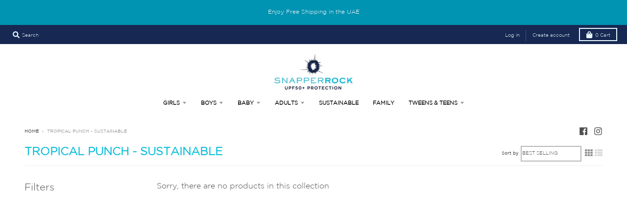

--- FILE ---
content_type: text/javascript
request_url: https://snapperrock.ae/cdn/shop/t/4/assets/booster.js?v=39997789656078872361606611147
body_size: 10205
content:
(function(G,H){(function(){var l="ect",Gm="j",a="b",K="o";return K+a+Gm+l})()==typeof window.exports&&function(){var a7="d",n="ne",k="ndefi",P="u";return P+k+n+a7}()!=typeof window[function(){var o="le",L="odu",q="m";return q+L+o}()]?window.module[function(){var d="s",Ud="t",x="r",j="expo";return j+x+Ud+d}()]=H():function(){var O1="n",O="o",Qi="ncti",ER="u",Q="f";return Q+ER+Qi+O+O1}()==typeof window.define&&window[function(){var V="ne",B="fi",Z8="de";return Z8+B+V}()].amd?window.define(H):G.baMet=H()})(this,function(){(function(){var y="strict",N="use ";return N+y})();function G(){return Z.urlPrefix+Z[function(){var yw="rl",G9="U",M="Evs",RR="a",Gk="b";return Gk+RR+M+G9+yw}()]}function H(G2){return Object[function(){var Q="eys",QU="k";return QU+Q}()](G2).length===0}function U(){return(Z.useBeacon||Z.applyNow)&&H(Z.headers)&&It&&typeof window.navigator[function(){var il="acon",MZ="sendBe";return MZ+il}()]!="undefined"&&!Z.withCredentials}function g(){for(var G2;G2=D[function(){var Dm="ft",n="hi",FE="s";return FE+n+Dm}()]();)G2();k=!0}function s(G2){k?G2():D[function(){var Q="h",A="pus";return A+Q}()](G2)}function p(G2,H2){var U2=G2.matches||G2.matchesSelector||G2.mozMatchesSelector||G2.msMatchesSelector||G2[function(){var HX="lector",FD="tchesSe",PM="a",O="oM";return O+PM+FD+HX}()]||G2.webkitMatchesSelector;return U2?U2[function(){var Ps="y",DA="ppl",Su="a";return Su+DA+Ps}()](G2,[H2]):(J.log("Unable to match"),!1)}function tX(G2){var H2=[];for(window[function(){var hm="j";return hm}()]=0;window.j<G2.items[function(){var M3="th",d="leng";return d+M3}()];window.j++){var U2=G2.items[window[function(){var XM="j";return XM}()]];H2[function(){var c="h",St="pus";return St+c}()]({id:U2.id,properties:U2.properties,quantity:U2.quantity,variant_id:U2[function(){var x2="nt_id",m="ia",Dy="ar",r0="v";return r0+Dy+m+x2}()],product_id:U2[function(){var E="t_id",n="c",SG="produ";return SG+n+E}()],final_price:U2.final_price,image:U2[function(){var BA="age",uN="im";return uN+BA}()],handle:U2.handle,title:U2[function(){var z="tle",xP="i",YU="t";return YU+xP+z}()]})}return{token:G2[function(){var A="n",Zy="ke",E="o",nT="t";return nT+E+Zy+A}()],total_price:G2[function(){var hT="e",i9="l_pric",q="a",T="t",jz="to";return jz+T+q+i9+hT}()],items:H2,currency:G2.currency}}function b(G2){J.log(G2),G2[function(){var TH="rl",L="u",Vu="_";return Vu+L+TH}()].indexOf("/cart/add")>=0?J[function(){var b8="tData",kk="getCar";return kk+b8}()](function(G3){J.log(G3),J[function(){var zk="tes",WT="ribu",K2="etCartAtt",z="s";return z+K2+WT+zk}()](!0,G3)}):J[function(){var ir="s",Y="bute",Og="i",k9="tCartAttr",Ct="se";return Ct+k9+Og+Y+ir}()](!0,G2.response)}function l(){try{var G2=XMLHttpRequest[function(){var t="type",c="to",Fp="pro";return Fp+c+t}()].open;XMLHttpRequest[function(){var _="type",Y="proto";return Y+_}()][function(){var o="en",np="op";return np+o}()]=function(){this.addEventListener(function(){var O="ad",K2="lo";return K2+O}(),function(){this[function(){var ba="url",kY="_";return kY+ba}()]&&this[function(){var Yv="rl",C="u",Pb="_";return Pb+C+Yv}()][function(){var SX="ch",z2="r",B0="sea";return B0+z2+SX}()](/cart.*js/)>=0&&function(){var RT="T",UL="E",R0="G";return R0+UL+RT}()!=this[function(){var rJ="od",T="eth",j$="_m";return j$+T+rJ}()]&&(J.log(function(){var w0="ats not a get request",cq="its a cart endpoint th";return cq+w0}()),b(this))}),G2[function(){var zm="ly",Nj="app";return Nj+zm}()](this,arguments)}}catch(H2){J.log(H2),J.log(function(){var tc="cart",Wp=" ",EF="catching ajax",X_="or ",E="err";return E+X_+EF+Wp+tc}())}}function x(G2){document[function(){var A="tate",NX="S",E="ready";return E+NX+A}()]==="interactive"||function(){var hi="lete",n="comp";return n+hi}()===document.readyState?G2():document.addEventListener("DOMContentLoaded",G2)}function r(){return"xxxxxxxxxxxx4xxxyxxxxxxxxxxxxxxx"[function(){var O="ce",Q="la",q="ep",KL="r";return KL+q+Q+O}()](/[xy]/g,function(G2){var H2=16*Math[function(){var C5="om",Mt="nd",OX="ra";return OX+Mt+C5}()]()|0;return(function(){var m="x";return m}()==G2?H2:3&H2|8)[function(){var _K="ring",cH="St",F9="to";return F9+cH+_K}()](16)})+Date.now().toString()}function f(){Z[function(){var ja="s",AP="okie",DB="co";return DB+AP+ja}()]&&It&&J[function(){var t="e",Bp="i",In="k",Iu="etCoo",Yf="s";return Yf+Iu+In+Bp+t}()]("baMet_baEvs",window.JSON[function(){var K2="gify",v="n",zG="stri";return zG+v+K2}()](I),1)}function j(){var G2=document.querySelector(function(){var Ls="]",m="token",eR="srf-",C9="meta[name=c";return C9+eR+m+Ls}());return G2&&G2[function(){var rt="t",_="nten",c="o",K2="c";return K2+c+_+rt}()]}function i(){var G2=document.querySelector(function(){var c="]",Ar="=csrf-param",V="e",q="meta[nam";return q+V+Ar+c}());return G2&&G2[function(){var ci="t",xF="n",$m="te",Y="con";return Y+$m+xF+ci}()]}function S(G2){var H2=j();H2&&G2[function(){var o="er",Hj="estHead",u="setRequ";return u+Hj+o}()]("X-CSRF-Token",H2)}function F(G2){var H2=G2;return H2.common=window.BoosterApps.common,H2}function h(H2){s(function(){J[function(){var E="st",dS="e",d="qu",Cl="sendRe";return Cl+d+dS+E}()](G(),F(H2),function(){for(var G2=0;G2<I[function(){var O="gth",Dq="n",v="le";return v+Dq+O}()];G2++)if(I[G2][function(){var A="d",m="i";return m+A}()]==H2[function(){var Rb="d",T="i";return T+Rb}()]){I.splice(G2,1);break}f()})})}function em(H2){s(function(){var U2=F(H2),g2=i(),s2=j();g2&&s2&&(U2[g2]=s2),window.navigator[function(){var v="eacon",C="ndB",u="se";return u+C+v}()](G(),window.JSON[function(){var j0="y",oG="ingif",ip="tr",E="s";return E+ip+oG+j0}()](U2))})}function e(){return window[function(){var f5="n",z="io",tA="locat";return tA+z+f5}()].pathname}function $(G2){return G2&&G2[function(){var z="h",$L="engt",Nw="l";return Nw+$L+z}()]>0?G2:null}function a(G2){for(var H2 in G2)G2.hasOwnProperty(H2)&&G2[H2]===null&&delete G2[H2];return G2}function B(G2){var H2=G2[function(){var Y="t",u="rge",t="ta";return t+u+Y}()];return a({tag:H2[function(){var L0="ame",FV="N",Nx="tag";return Nx+FV+L0}()].toLowerCase(),id:$(H2[function(){var m="d",C5="i";return C5+m}()]),class:$(H2[function(){var o="me",Vg="a",gp="N",Fj="ss",_="la",d="c";return d+_+Fj+gp+Vg+o}()]),page:e()})}function P(){ef=J.getVisitId();var G2=new Date,H2=new Date,U2=2;H2.setUTCHours(23,59,59,59);var g2=(H2-G2)/1e3,s2=g2/60;return(s2>mO||g2<U2)&&(s2=mO),(!ef||g2<U2)&&(ef=r()),J[function(){var d="ie",_X="k",v="oo",rz="tC",xe="e",aU="s";return aU+xe+rz+v+_X+d}()]("baMet_visit",ef,s2),ef}function tM(){if(k=!1,ef=P(),iV=J.getVisitorId(),R=J.getCookie("baMet_apply"),Z.cookies===!1||Z[function(){var EZ="isits",He="applyV";return He+EZ}()]===!1)J.log("Visit applying disabled"),g();else if(ef&&iV&&!R)J.log("Active visit"),g();else if(J.getCookie(function(){var Pr="sit",$t="vi",q="baMet_";return q+$t+Pr}())){J[function(){var aJ="g",Uk="o",V="l";return V+Uk+aJ}()]("Visit started"),iV||(iV=r(),window[function(){var DO="e",O5="lStorag",Q="loca";return Q+O5+DO}()][function(){var C$="m",O="tIte",l7S="e",oT="s";return oT+l7S+O+C$}()]("baMet_visitor",iV));var G2=new Date,H2=G2.toISOString().slice(0,10),U2={shop_id:window[function(){var w="rApps",C="e",pp="Boost";return pp+C+w}()].common.shop[function(){var ds="d",Tc="i";return Tc+ds}()],name:"create_visit",params:{landing_page:window[function(){var A="on",u="i",G9="locat";return G9+u+A}()][function(){var hL="f",bP="hre";return bP+hL}()],screen_width:window.screen.width,screen_height:window[function(){var al="een",eo="cr",t="s";return t+eo+al}()][function(){var _="t",cM="h",n="heig";return n+cM+_}()]},timestamp:window[function(){var Nh="nt",$o="I",Yp="parse";return Yp+$o+Nh}()](G2[function(){var CwN="e",og="im",v="T",K2="t",Wg="e",Br="g";return Br+Wg+K2+v+og+CwN}()]()),date:H2,hour:G2.getUTCHours(),id:r(),visit_token:ef,visitor_token:iV,app:function(){var oI="a",um="b";return um+oI}()};for(var s2 in document.referrer.length>0&&(U2.referrer=document[function(){var M2="er",zM="r",OL="refer";return OL+zM+M2}()]),Z.visitParams)Z[function(){var sY="s",Rw="tParam",T="i",U$="vis";return U$+T+Rw+sY}()].hasOwnProperty(s2)&&(U2[s2]=Z.visitParams[s2]);J.log(U2),J.destroyCookie("baMet_apply"),g()}else J[function(){var Tp="g",HM="o",tG="l";return tG+HM+Tp}()](function(){var YM="sabled",V="Cookies di",wr="ba";return wr+V+YM}()),g()}var W={set:function(G2,H2,U2,g2){var s2="",p2="";if(U2){var tX2=new Date;tX2[function(){var q="me",t="i",uc="setT";return uc+t+q}()](tX2[function(){var t6="e",C="m",ab="Ti",L1="t",Gy="ge";return Gy+L1+ab+C+t6}()]()+60*U2*1e3),s2="; expires="+tX2[function(){var m="ing",Wx="tr",Vx="toGMTS";return Vx+Wx+m}()]()}g2&&(p2="; domain="+g2),document[function(){var Pf="ie",T="cook";return T+Pf}()]=G2+"="+window[function(){var h4="pe",LC="esca";return LC+h4}()](H2)+s2+p2+function(){var OL="/",nz="th=",s5="pa",t="; ";return t+s5+nz+OL}()},get:function(G2){var H2,U2,g2=G2+function(){var uv="=";return uv}(),s2=document[function(){var E="e",Bz="ki",O="o",n="o",y5="c";return y5+n+O+Bz+E}()][function(){var pr="t",sg="i",M="l",xc="p",A="s";return A+xc+M+sg+pr}()](function(){var Lo=";";return Lo}());for(H2=0;H2<s2.length;H2++){for(U2=s2[H2];U2[function(){var nm="t",RM="A",bL="char";return bL+RM+nm}()](0)===" ";)U2=U2.substring(1,U2.length);if(U2.indexOf(g2)===0)return unescape(U2.substring(g2.length,U2[function(){var c="h",w="t",eO="leng";return eO+w+c}()]))}return null}},Z={urlPrefix:"",visitsUrl:"https://u0altfd679.execute-api.us-west-2.amazonaws.com/prod/api/appstats",baEvsUrl:function(){var eE="ts",i$="m/prod/api/appsta",v="t-2.amazonaws.co",g1="https://u0altfd679.execute-api.us-wes";return g1+v+i$+eE}(),page:null,useBeacon:!0,startOnReady:!0,applyVisits:!0,cookies:!0,cookieDomain:null,headers:{},visitParams:{},withCredentials:!1},J=window[function(){var E="t",vQ="Me",c="ba";return c+vQ+E}()]||{};J.configure=function(G2){for(var H2 in G2)G2[function(){var V="y",Gj="Propert",o="asOwn",A="h";return A+o+Gj+V}()](H2)&&(Z[H2]=G2[H2])},J.configure(J);var ef,iV,R,W4=window[function(){var tT="y",A3="uer",JQ="Q",PF="j";return PF+JQ+A3+tT}()]||window[function(){var Aw="o",Av="t",$J="Zep";return $J+Av+Aw}()]||window[function(){var Ni="$";return Ni}()],mO=30,X=1*788021+263179,k=!1,D=[],It=function(){var RR="ned",_="i",vK="undef";return vK+_+RR}()!=typeof window[function(){var L="N",da="O",o="JS";return o+da+L}()]&&function(){var Q="ed",id="n",M="i",KH="undef";return KH+M+id+Q}()!=typeof window.JSON[function(){var AR="y",C6="gif",iI="strin";return iI+C6+AR}()],I=[];J.setCookie=function(G2,H2,U2){W.set(G2,H2,U2,Z[function(){var oy="n",kt="ieDomai",A="ook",d="c";return d+A+kt+oy}()]||Z.domain)},J[function(){var z="ie",ib="ok",RK="getCo";return RK+ib+z}()]=function(G2){return W.get(G2)},J.destroyCookie=function(G2){W[function(){var RY="t",ua="e",dr="s";return dr+ua+RY}()](G2,"",-1)},J.log=function(G2){J.getCookie("baMet_debug")&&window[function(){var pY="le",_7="o",$_="cons";return $_+_7+pY}()].log(G2)},J.onBaEv=function(G2,H2,U2){document[function(){var w="r",Ie="ene",Af="tList",w6="n",T="addEve";return T+w6+Af+Ie+w}()](G2,function(G3){p(G3[function(){var V="et",m="targ";return m+V}()],H2)&&U2(G3)})},J.sendRequest=function(G2,H2,U2){try{if(It)if(W4&&typeof W4.ajax=="function")W4[function(){var n="x",T="aja";return T+n}()]({type:"POST",url:G2,data:window.JSON[function(){var dr="ngify",w="tri",Tn="s";return Tn+w+dr}()](H2),contentType:function(){var oP="utf-8",E2="t=",XM="arse",A="h",_G="json; c",eJ="tion/",dv="applica";return dv+eJ+_G+A+XM+E2+oP}(),beforeSend:S,complete:function(G3){G3.status==200&&U2(G3)},headers:Z[function(){var _H="ers",ZT="head";return ZT+_H}()],xhrFields:{withCredentials:Z.withCredentials}});else{var g2=new XMLHttpRequest;for(var s2 in g2[function(){var hO="n",aX="ope";return aX+hO}()](function(){var iF="ST",_$="O",xQ="P";return xQ+_$+iF}(),G2,!0),g2.withCredentials=Z[function(){var r6="s",$C="edential",bm="withCr";return bm+$C+r6}()],g2[function(){var LS="stHeader",IA="setReque";return IA+LS}()]("Content-Type","application/json"),Z[function(){var _N="ers",Za="head";return Za+_N}()])Z[function(){var t8="s",Y="ader",bO="he";return bO+Y+t8}()][function(){var RZ="operty",Mr="OwnPr",q="s",rz="ha";return rz+q+Mr+RZ}()](s2)&&g2[function(){var wa="tHeader",n5="tReques",OQ="se";return OQ+n5+wa}()](s2,Z[function(){var u="s",z7="ader",nh="he";return nh+z7+u}()][s2]);g2[function(){var dL="d",PD="loa",C="on";return C+PD+dL}()]=function(){g2.status===200&&U2(g2.response)},S(g2),g2.send(window[function(){var ec="N",N4="O",Ls="S",PG="J";return PG+Ls+N4+ec}()][function(){var Xj="fy",h2="ringi",FI="st";return FI+h2+Xj}()](H2))}}catch(p2){}},J.getCartData=function(G2){try{if(It)if(W4&&function(){var Sm="n",tr="nctio",Ts="fu";return Ts+tr+Sm}()==typeof W4.ajax)W4.ajax({type:"GET",url:function(){var n="t=1",C="s?ba_reques",j7="/cart.j";return j7+C+n}(),data:{},dataType:function(){var th="on",w="s",Fr="j";return Fr+w+th}(),complete:function(H3){H3[function(){var t="us",d="stat";return d+t}()]==200&&(H3[function(){var QQ="Text",An="onse",dL="p",$b="res";return $b+dL+An+QQ}()]?G2(H3[function(){var gF="seText",A7="respon";return A7+gF}()]):G2(H3))}});else{var H2=new XMLHttpRequest;H2.onreadystatechange=function(){H2.readyState===4&&H2.status===200&&G2(H2.responseText)},H2.open("GET","/cart.js?ba_request=1",!1),H2.send(null)}}catch(U2){}},J.syncCsId=function(){var G2=J.getCookie("baMet_cs_id");return G2||(G2=r()),J[function(){var wK="kie",S2="tCoo",QE="se";return QE+S2+wK}()](function(){var V="s_id",p$="et_c",d4="baM";return d4+p$+V}(),G2,2*9097+1966),G2},J[function(){var q="d",l0="sitI",w5="i",Ex="getV";return Ex+w5+l0+q}()]=J[function(){var LU="oken",Gi="tVisitT",FP="ge";return FP+Gi+LU}()]=function(){return J.getCookie(function(){var XT="sit",s0="t_vi",Rm="Me",V="ba";return V+Rm+s0+XT}())},J.getVisitorId=J.getVisitorToken=function(){return window[function(){var aY="age",C="or",M9="localSt";return M9+C+aY}()][function(){var jz="tem",m7="I",u="t",d="ge";return d+u+m7+jz}()](function(){var zp="tor",t="et_visi",CF="M",mZ="a",FN="b";return FN+mZ+CF+t+zp}())},J[function(){var Jj="in",o2="sAdm",uG="i";return uG+o2+Jj}()]=function(){return J.getCookie(function(){var m="min",wJ="ba_ad";return wJ+m}())},J.reset=function(){return J[function(){var xf="okie",eP="royCo",C="t",V="des";return V+C+eP+xf}()](function(){var Qn="visit",l6="baMet_";return l6+Qn}()),window.localStorage.removeItem(function(){var VH="tor",ax="isi",XR="baMet_v";return XR+ax+VH}()),J.destroyCookie("baMet_baEvs"),J[function(){var Q0="ie",Wr="k",Ho="yCoo",$r="o",ZO="destr";return ZO+$r+Ho+Wr+Q0}()](function(){var n="ply",LY="t_ap",Ap="Me",d="ba";return d+Ap+LY+n}()),!0},J[function(){var Jb="g",kZ="u",ph="b",yn="de";return yn+ph+kZ+Jb}()]=function(G2){return G2===!1?J[function(){var OC="okie",A="stroyCo",u="de";return u+A+OC}()](function(){var aC="ug",lO="deb",MB="baMet_";return MB+lO+aC}()):J.setCookie(function(){var T="g",K5="_debu",lm="et",zX="aM",Vg="b";return Vg+zX+lm+K5+T}(),"t",6*(2*(2*(4*2375+1912)+10452)+9119)+71574),!0},J[function(){var iGi="erInfo",cA="Brows",ao="get";return ao+cA+iGi}()]=function(){return{options:[],header:[navigator.platform,navigator.userAgent,navigator.appVersion,navigator.vendor,window[function(){var wD="ra",Y="e",fj="p",CS="o";return CS+fj+Y+wD}()]],dataos:[{name:function(){var BV="s Phone",uH="dow",cj="n",d="i",m="W";return m+d+cj+uH+BV}(),value:"Windows Phone",version:"OS"},{name:"Windows",value:function(){var DX="n",Io="i",T="W";return T+Io+DX}(),version:"NT"},{name:"iPhone",value:function(){var r$="ne",zg="Pho",Ti="i";return Ti+zg+r$}(),version:function(){var k1="S",k_="O";return k_+k1}()},{name:function(){var By="d",cQ="iPa";return cQ+By}(),value:"iPad",version:function(){var B0="S",Bi="O";return Bi+B0}()},{name:function(){var OF="d",ij="oi",rT="Andr";return rT+ij+OF}(),value:"Android",version:function(){var sr="roid",mp="nd",BY="A";return BY+mp+sr}()},{name:"Mac OS",value:function(){var gh="c",su="a",GP="M";return GP+su+gh}(),version:function(){var PO="X",wt="OS ";return wt+PO}()},{name:function(){var A="x",Aa="nu",b2="Li";return b2+Aa+A}(),value:function(){var A$="nux",C="i",fV="L";return fV+C+A$}(),version:function(){var X8="v",cE="r";return cE+X8}()},{name:"Palm",value:"Palm",version:"PalmOS"}],databrowser:[{name:function(){var sZ9="rome",N_="Ch";return N_+sZ9}(),value:"Chrome",version:function(){var m_="me",WJ="o",sy="r",ed="h",Ia="C";return Ia+ed+sy+WJ+m_}()},{name:"Firefox",value:"Firefox",version:"Firefox"},{name:"Safari",value:function(){var n="i",u="r",_6="Safa";return _6+u+n}(),version:function(){var pO="on",Ln="rsi",VL="Ve";return VL+Ln+pO}()},{name:"Internet Explorer",value:"MSIE",version:"MSIE"},{name:function(){var X9="a",lj="r",WM="e",n5="Op";return n5+WM+lj+X9}(),value:"Opera",version:"Opera"},{name:"BlackBerry",value:function(){var jV="C",Z2="CLD";return Z2+jV}(),version:function(){var $rj="C",hX="D",pp="L",Sd="C";return Sd+pp+hX+$rj}()},{name:function(){var Mt="la",$j="l",Qs="Mozi";return Qs+$j+Mt}(),value:"Mozilla",version:function(){var tx="a",CJ="zill",Bu="Mo";return Bu+CJ+tx}()}],init:function(){var G2=this[function(){var y2="r",mZg="e",nI="head";return nI+mZg+y2}()].join(function(){var u9=" ";return u9}());return{os:this[function(){var B_="em",CI="t",s4="I",Il="match";return Il+s4+CI+B_}()](G2,this.dataos),browser:this[function(){var qv="m",tm="Ite",Yi="match";return Yi+tm+qv}()](G2,this[function(){var So="r",Sx="owse",mv="databr";return mv+Sx+So}()]),tz_offset:new Date().getTimezoneOffset()/60}},matchItem:function(G2,H2){var U2,g2,s2,p2=0,tX2=0;for(p2=0;p2<H2[function(){var oi="gth",t="len";return t+oi}()];p2+=1)if(new window.RegExp(H2[p2][function(){var w="e",qY="u",zP="l",TY="a",Qw="v";return Qw+TY+zP+qY+w}()],"i")[function(){var h3="t",ql="s",Md="e",O="t";return O+Md+ql+h3}()](G2)){if(U2=new window.RegExp(H2[p2].version+function(){var RU="+)",ow="]([\\d._]",ml="- /:;",Nr="[";return Nr+ml+ow+RU}(),"i"),s2="",(g2=G2.match(U2))&&g2[1]&&(g2=g2[1]),g2)for(g2=g2[function(){var Y3="t",qc="i",cN="l",U22="p",AH="s";return AH+U22+cN+qc+Y3}()](/[._]+/),tX2=0;tX2<g2.length;tX2+=1)s2+=tX2===0?g2[tX2]+".":g2[tX2];else s2="0";return H2[p2][function(){var c6="ame",UZ="n";return UZ+c6}()]}return{name:"unknown",version:0}}}[function(){var QT="t",P4="i",ep="in";return ep+P4+QT}()]()},J.apply=function(G2,H2,g2){try{var p2=new Date,tX2=p2.toISOString().slice(0,10),b2={shop_id:window.BoosterApps[function(){var Ji="n",Lt="ommo",EE="c";return EE+Lt+Ji}()][function(){var uL="p",Mb="ho",V="s";return V+Mb+uL}()][function(){var GE="d",K2="i";return K2+GE}()],name:G2,params:H2||{},timestamp:window[function(){var Xd="t",$i="In",Eu="rse",um="pa";return um+Eu+$i+Xd}()](p2.getTime()),date:tX2,hour:p2[function(){var J$="urs",T="tUTCHo",FR="ge";return FR+T+J$}()](),id:r(),app:g2};s(function(){Z[function(){var qZ="ies",lW="cook";return lW+qZ}()]&&!J[function(){var JZ="d",A="tI",Up="isi",_x="tV",ot="ge";return ot+_x+Up+A+JZ}()]()&&tM(),s(function(){J[function(){var pc="g",jr="o",Ba="l";return Ba+jr+pc}()](b2),b2.visit_token=J.getVisitId(),b2[function(){var He="n",u0="ke",EG="r_to",u="isito",CN="v";return CN+u+EG+u0+He}()]=J[function(){var j5="d",Gl="isitorI",jJ="etV",O="g";return O+jJ+Gl+j5}()](),U()?em(b2):(I[function(){var $6="h",s2="s",nE="u",d_="p";return d_+nE+s2+$6}()](b2),f(),setTimeout(function(){h(b2)},1e3))})})}catch(l2){J.log(l2),J.log(function(){var hp="plying",K2="error ap";return K2+hp}())}return!0},J[function(){var IW="iew",Rl="V",n3="apply";return n3+Rl+IW}()]=function(G2){var H2=J.page_hash;if(G2)for(var U2 in G2)G2[function(){var wx="perty",n="o",Ol="hasOwnPr";return Ol+n+wx}()](U2)&&(H2[U2]=G2[U2]);J[function(){var m="y",K2="l",$T="p",uk="p",T="a";return T+uk+$T+K2+m}()]("view",H2,"ba")},J[function(){var z$="Clicks",sM="applyApp";return sM+z$}()]=function(){J.onBaEv("click",function(){var Bju="handler",fX=".ba-met-";return fX+Bju}(),function(G2){try{var H2=G2.target,U2=H2[function(){var cK="ribute",Ht="Att",A$="get";return A$+Ht+cK}()](function(){var Qn="et-name",Co="data-ba-m";return Co+Qn}());if(U2){var g2=B(G2),s2=H2[function(){var B7="te",A="Attribu",K2="get";return K2+A+B7}()]("data-ba-met-app");if(g2[function(){var Y="t",DA="ex",cD="t";return cD+DA+Y}()]=function(){var nU="ut",n="inp";return n+nU}()==g2.tag?H2[function(){var m="ue",oB="val";return oB+m}()]:(H2.textContent||H2.innerText||H2.innerHTML)[function(){var C="ce",l6="epla",GF="r";return GF+l6+C}()](/[\s\r\n]+/g," ").trim(),g2.href=H2.href,p2=H2.getAttribute("data-ba-met-extras")){var p2=window.cleanNumbers(window[function(){var xE="N",uh="JSO";return uh+xE}()][function(){var i0="e",Gm="ars",Sq="p";return Sq+Gm+i0}()](p2));for(var tX2 in p2)p2[function(){var $s="ty",l5="oper",w="hasOwnPr";return w+l5+$s}()](tX2)&&(g2[tX2]=p2[tX2])}J[function(){var ZI="y",ip="l",Fu="p",Y8="p",H8="a";return H8+Y8+Fu+ip+ZI}()](U2,g2,s2)}}catch(b2){J[function(){var Cz="g",dv="o",wt="l";return wt+dv+Cz}()](function(){var lM="n",mx="o",T="cks excepti",CT="applyAppCli";return CT+T+mx+lM}()),J.log(b2)}})},J[function(){var tR="c",xT="t",fp="lyA",Pl="app";return Pl+fp+xT+tR}()]=function(){J.onBaEv(function(){var Jx="k",HZ="c",nB="li",S_7="c";return S_7+nB+HZ+Jx}(),function(){var ON="c, .button-cart, .product-add, .add-to-cart input, .btn-addtocart, [name=add]",Dk="uct-menu-button-at",d="roduct-form__cart-submit, #AddToCart-product-template, .product-atc-btn, .product-menu-button.prod",Y=".p";return Y+d+Dk+ON}(),function(G2){Date.now();var H2=G2.target,U2=B(G2);U2[function(){var AX="t",Gg="ex",m="t";return m+Gg+AX}()]=U2.tag=="input"?H2.value:(H2.textContent||H2.innerText||H2[function(){var eR="rHTML",DJ="inne";return DJ+eR}()])[function(){var n="ce",z4="a",K2="repl";return K2+z4+n}()](/[\s\r\n]+/g," ")[function(){var TR="m",VA="ri",RN="t";return RN+VA+TR}()](),U2[function(){var T="f",eI="hre";return eI+T}()]=H2[function(){var d9="f",zC="e",UN="hr";return UN+zC+d9}()],J.apply(function(){var Ps="c",RZ="t",er="a";return er+RZ+Ps}(),U2,function(){var ea="a",bm="b";return bm+ea}())})},J.saveBaCartData=function(G2){if(It){var H2=J.getBaCartData();H2.push(G2),window.localStorage[function(){var T="m",nN="tIte",Y2="se";return Y2+nN+T}()](function(){var y1="ta",lE="a",FF="et_cartD",tS="baM";return tS+FF+lE+y1}(),window[function(){var Cr="ON",Mm="JS";return Mm+Cr}()].stringify(H2))}},J.getBaCartData=function(){try{if(window[function(){var w="orage",Qi="localSt";return Qi+w}()].getItem(function(){var rf="rtData",O6="baMet_ca";return O6+rf}())){var G2=window.parseInt(new Date()[function(){var I4="me",qC="etTi",uz="g";return uz+qC+I4}()]())-2592e5,H2=window.JSON[function(){var wL="rse",XR="a",n_="p";return n_+XR+wL}()](window[function(){var hT="rage",qz="ocalSto",X_="l";return X_+qz+hT}()][function(){var tD="tem",n="getI";return n+tD}()]("baMet_cartData"))[function(){var Y="er",lT="filt";return lT+Y}()](function(H3){return window[function(){var Xd="nt",ol="seI",v2="r",go="a",u="p";return u+go+v2+ol+Xd}()](H3[function(){var Sw="s",Dn="t";return Dn+Sw}()])>G2}).reverse();return window[function(){var QM="ge",Qy="ra",O="ocalSto",Wh="l";return Wh+O+Qy+QM}()][function(){var C="Item",rE="et",Ix="s";return Ix+rE+C}()](function(){var pW="ta",t="rtDa",A="baMet_ca";return A+t+pW}(),window[function(){var d="N",yH="O",hX="JS";return hX+yH+d}()][function(){var M8="gify",DMa="strin";return DMa+M8}()](H2)),H2}return[]}catch(U2){J.log(U2),J[function(){var Rj="g",xX="o",vX="l";return vX+xX+Rj}()]("error getting ba")}},J.updateBaCart=function(G2){var H2=J.getCookie(function(){var GP="art",Lt="c";return Lt+GP}()),U2=J.getCookie("ba_cart_token");window[function(){var tK="Apps",G7="r",K2="Booste";return K2+G7+tK}()][function(){var td="n",pW="o",yN="m",u="om",KC="c";return KC+u+yN+pW+td}()].has_ba_conversion&&(H2!=U2||G2)&&window.ba_preview_mode!=1&&(J.setCookie("ba_cart_token",H2,1*(8*326+37)+235),J.apply(function(){var AH="_cart",_W="update";return _W+AH}(),{},"global"),J.log("cart token changed -posting to the API from here"))},J.updateBaCartDb=function(G2){if(window.BoosterApps[function(){var JS="_cart",C="e",Y="_updat",wI="can";return wI+Y+C+JS}()]==1){var H2=J[function(){var ds="kie",_t="etCoo",zf="g";return zf+_t+ds}()](function(){var Dp="rt",lM="a",yk="c";return yk+lM+Dp}()),U2=J.getCookie(function(){var F6="n",ZL="_toke",ur="ba_cart";return ur+ZL+F6}()),g2=window[function(){var FO="ge",W9="ora",gf="localSt";return gf+W9+FO}()].getItem("baMet_latest_cart"),s2=window[function(){var L$="orage",cl="localSt";return cl+L$}()].getItem(function(){var zN="cart",kH="ced_",V0="baMsg_syn";return V0+kH+zN}()),p2=G2;if(p2==0&&(g2==s2&&H2==U2||(p2=!0)),p2&&window.ba_preview_mode!=1){if(!H2)return void(U2&&(J[function(){var u="g",t="o",eX="l";return eX+t+u}()]("cart token has been removed - remove cart uid"),J.destroyCookie(function(){var F$="_id",w_="et_cs",qQ="baM";return qQ+w_+F$}()),J[function(){var JL="e",jH="oyCooki",kX="destr";return kX+jH+JL}()]("ba_cart_token")));J[function(){var iN="ookie",xn="tC",Bz="se";return Bz+xn+iN}()](function(){var MP="n",zl="e",m="_tok",Or="ba_cart";return Or+m+zl+MP}(),H2,1*(23*(1*(1*457+23)+36)+131)+8161);var tX2=J.syncCsId();J[function(){var JZ="g",Kd="o",edQ="l";return edQ+Kd+JZ}()]("set and update cart id here");var b2=window.JSON[function(){var ZF="e",V="rs",JD="pa";return JD+V+ZF}()](g2);if(b2[function(){var w="n",UB="oke",r2="t";return r2+UB+w}()]!=H2)var l2=b2.token;else l2="";var x2={action_type:"track_cart",cart_json:b2,visit_token:J.getVisitId(),visitor_token:J.getVisitorToken(),cart_uid:tX2,old_uid:l2};J.sendRequest(window[function(){var af="s",W2="terApp",Y1="os",Ki="Bo";return Ki+Y1+W2+af}()][function(){var QE="l",x0="r",wy="u",K2="p_",RM="p",el="a",Nd="s_",HU="c";return HU+Nd+el+RM+K2+wy+x0+QE}()],x2,function(){J[function(){var aF="g",GM="o",ck7="l";return ck7+GM+aF}()](function(){var qJ=" url",yT="p",ka="ted to ap",jA="pos";return jA+ka+yT+qJ}()),window.localStorage[function(){var KQ="tem",ZS="setI";return ZS+KQ}()](function(){var cR="art",XC="c",iF="_",NF="ced",zM="baMsg_syn";return zM+NF+iF+XC+cR}(),g2)}),J.log(function(){var O=" here",BV="osting to the API from",YB="cart token changed -p";return YB+BV+O}())}}},J.setCartAttributes=function(G2,H2){try{J.log(function(){var u=" attributes",vf="setting cart";return vf+u}());var U2=window[function(){var x8="ge",t="ra",Wl="calSto",aD="lo";return aD+Wl+t+x8}()].getItem("ba_conversion_data");if(G2){J.log("set cart attributes identified ajax cart update"),J[function(){var wt="g",Qm="o",K2="l";return K2+Qm+wt}()](H2);var g2=tX(window.JSON[function(){var T="e",Zo="s",d="ar",ZA="p";return ZA+d+Zo+T}()](H2))}else g2=tX(window[function(){var d="erApps",Sh="t",lT="Boos";return lT+Sh+d}()].common[function(){var kd="rt",PV="a",QY="c";return QY+PV+kd}()]);window[function(){var iH="torage",C="localS";return C+iH}()].setItem("baMet_latest_cart",window.JSON[function(){var F4="gify",XU="strin";return XU+F4}()](g2));var s2=g2.items;if(window[function(){var aO="erApps",Qr="st",w="o",$V="Bo";return $V+w+Qr+aO}()][function(){var jK="rl",n="_app_u",T="cs";return T+n+jK}()])return J.log("cart update save to db"),void J[function(){var jA="CartDb",O="updateBa";return O+jA}()](G2);var p2=J.getBaCartData(),b2={visit_token:J[function(){var IA="d",PB="sitI",LX="tVi",vU="ge";return vU+LX+PB+IA}()](),visitor_token:J[function(){var Ym="ken",eb="orTo",uA="getVisit";return uA+eb+Ym}()](),items:[],cart_token:J[function(){var FA="e",ge="oki",EE="getCo";return EE+ge+FA}()]("cart")};for(window[function(){var SD="j";return SD}()]=0;window.j<s2.length;window.j++){var l2=s2[window.j];if(l2){var x2=p2.find(function(G3){return G3[function(){var Ba="d",B$="i";return B$+Ba}()]==l2.id});x2&&(l2.ba_conversion_data=x2,b2.items.push(x2),window.BoosterApps.common.has_ba_conversion=!0)}}var r2=window.JSON.stringify(b2);window[function(){var Ww="rApps",Cf="Booste";return Cf+Ww}()].common[function(){var fP="ata",bH="n_d",Dn="o",Wj="i",Ko="ba_convers";return Ko+Wj+Dn+bH+fP}()]=b2,U2!=r2||window[function(){var rJ="ps",KP="erAp",MZ="Boost";return MZ+KP+rJ}()][function(){var Rb="n",I1="mmo",AV="co";return AV+I1+Rb}()].ba_conversion_data&&window[function(){var vt="rApps",CR="e",TU="st",tQ="Boo";return tQ+TU+CR+vt}()][function(){var qN="n",oF="mmo",m1="co";return m1+oF+qN}()].template=="cart"?(J.log("saving ba_conversion_data"),window[function(){var FX="torage",TP="calS",aZ="lo";return aZ+TP+FX}()].setItem("ba_conversion_data",r2),J[function(){var LQ="t",nI="aCar",Ih="updateB";return Ih+nI+LQ}()](!0)):J[function(){var gK="rt",VZ="teBaCa",m="upda";return m+VZ+gK}()](!1)}catch(f2){J.log(function(){var Xr="ption",lZ="ttributes exce",JR="etCartA",C="s";return C+JR+lZ+Xr}()),J[function(){var V9="g",U1="o",Jk="l";return Jk+U1+V9}()](f2)}},J[function(){var fN="l",QQ="Al",aV="ly",oK="p",w="ap";return w+oK+aV+QQ+fN}()]=function(){document.referrer.indexOf("/admin/shops/")>0&&J.setCookie(function(){var Ez="admin",fe="ba_";return fe+Ez}(),1,X),J.setCartAttributes(!1,{}),J.applyAppClicks()};try{I=window.JSON[function(){var Bw="e",m="ars",WQ="p";return WQ+m+Bw}()](J[function(){var Xq="okie",x$i="getCo";return x$i+Xq}()]("baMet_baEvs")||"[]")}catch(d){}for(var K=0;K<I.length;K++)h(I[K]);return l(),J.start=function(){tM(),J[function(){var Po="t",YK="r",N3="ta",PG="s";return PG+N3+YK+Po}()]=function(){}},x(function(){Z[function(){var Ro="Ready",NF="startOn";return NF+Ro}()]&&J.start()}),J[function(){var A="hash",XY="e_",Gm="pag";return Gm+XY+A}()]={url:window.location[function(){var Uw="f",ya="hre";return ya+Uw}()],page:e(),template:window[function(){var t="pps",gM="sterA",sC="Boo";return sC+gM+t}()].common[function(){var V="te",Gj="a",$I="templ";return $I+Gj+V}()]},J}),window.baMet[function(){var Z="yAll",R="l",k="app";return k+R+Z}()]();
//# sourceMappingURL=/cdn/shop/t/4/assets/booster.js.map?v=39997789656078872361606611147
